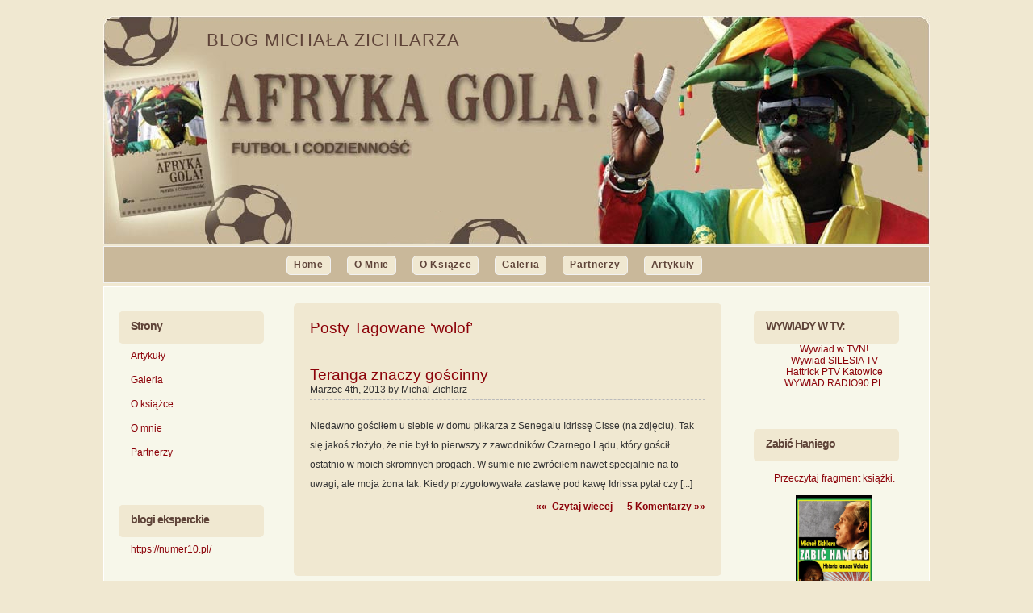

--- FILE ---
content_type: text/html; charset=UTF-8
request_url: http://afrykagola.pl/?tag=wolof
body_size: 7080
content:
<!DOCTYPE html PUBLIC "-//W3C//DTD XHTML 1.0 Transitional//EN" "http://www.w3.org/TR/xhtml1/DTD/xhtml1-transitional.dtd">
<html xmlns="http://www.w3.org/1999/xhtml" dir="ltr" lang="pl-PL">

<meta http-equiv="Content-Type" content="text/html; charset=UTF-8" />

<title>Wolof | AfrykaGola.pl</title>

<meta name="generator" content="WordPress 2.9.2" /> <!-- leave this for stats -->

<link rel="stylesheet" href="http://afrykagola.pl/wp-content/themes/lajbor/style.css" type="text/css" media="screen" />
<link rel="alternate" type="application/rss+xml" title="AfrykaGola.pl RSS Feed" href="http://afrykagola.pl/?feed=rss2" />
<link rel="pingback" href="http://afrykagola.pl/xmlrpc.php" />

<link rel="alternate" type="application/rss+xml" title="AfrykaGola.pl &raquo; Kanał z wpisami otagowanymi jako wolof" href="http://afrykagola.pl/?feed=rss2&amp;tag=wolof" />
<link rel='stylesheet' id='NextGEN-css'  href='http://afrykagola.pl/wp-content/plugins/nextgen-gallery/css/nggallery.css?ver=1.0.0' type='text/css' media='screen' />
<link rel='stylesheet' id='shutter-css'  href='http://afrykagola.pl/wp-content/plugins/nextgen-gallery/shutter/shutter-reloaded.css?ver=1.3.0' type='text/css' media='screen' />
<script type='text/javascript'>
/* <![CDATA[ */
var shutterSettings = {
	msgLoading: "P R O S Z Ę   C Z E K A Ć",
	msgClose: "Kliknij aby zamknąć",
	imageCount: "1"
};
/* ]]> */
</script>
<script type='text/javascript' src='http://afrykagola.pl/wp-content/plugins/nextgen-gallery/shutter/shutter-reloaded.js?ver=1.3.0'></script>
<link rel="EditURI" type="application/rsd+xml" title="RSD" href="http://afrykagola.pl/xmlrpc.php?rsd" />
<link rel="wlwmanifest" type="application/wlwmanifest+xml" href="http://afrykagola.pl/wp-includes/wlwmanifest.xml" /> 
<link rel='index' title='AfrykaGola.pl' href='http://afrykagola.pl' />
<meta name="generator" content="WordPress 2.9.2" />

<!-- All in One SEO Pack 1.6.10.2 by Michael Torbert of Semper Fi Web Design[266,302] -->
<link rel="canonical" href="http://afrykagola.pl/?tag=wolof" />
<!-- /all in one seo pack -->
<meta name="framework" content="Alkivia Framework 0.8" />
<link rel="shortcut icon" href="http://afrykagola.pl/wp-content/uploads/2010/04/ikonka.jpg" /><link id='MediaRSS' rel='alternate' type='application/rss+xml' title='NextGEN Gallery RSS Feed' href='http://afrykagola.pl/wp-content/plugins/nextgen-gallery/xml/media-rss.php' />

<!-- NextGeEN Gallery CoolIris/PicLens support -->
<script type="text/javascript" src="http://lite.piclens.com/current/piclens_optimized.js"></script>
<!-- /NextGEN Gallery CoolIris/PicLens support -->
<meta name='NextGEN' content='1.5.3' />
</head>
<body>

<div id="header"><!-- start header -->
<div id="logo">
	<h1 class="fir">AfrykaGola.pl</h1>
	<p class="slogan"><a href="http://afrykagola.pl/">Blog Michała Zichlarza</a></p>
</div>
<div id="menu"><!-- start menu -->
	<ul>
		<li class="page_item">
        	<a href="http://afrykagola.pl/">Home</a>
        </li>
        
			<li class="page_item page-item-9"><a href="http://afrykagola.pl/?page_id=9" title="O mnie">O mnie</a></li>
<li class="page_item page-item-2"><a href="http://afrykagola.pl/?page_id=2" title="O książce">O książce</a></li>
<li class="page_item page-item-31"><a href="http://afrykagola.pl/?page_id=31" title="Galeria">Galeria</a></li>
<li class="page_item page-item-43"><a href="http://afrykagola.pl/?page_id=43" title="Partnerzy">Partnerzy</a></li>
<li class="page_item page-item-48"><a href="http://afrykagola.pl/?page_id=48" title="Artykuły">Artykuły</a></li>
               
	</ul>
</div><!-- end menu -->
</div><!-- end header -->
<div id="wrapper">
<!-- start page -->
<div id="page">

<!-- start sidebars -->
<script>
  (function(i,s,o,g,r,a,m){i['GoogleAnalyticsObject']=r;i[r]=i[r]||function(){
  (i[r].q=i[r].q||[]).push(arguments)},i[r].l=1*new Date();a=s.createElement(o),
  m=s.getElementsByTagName(o)[0];a.async=1;a.src=g;m.parentNode.insertBefore(a,m)
  })(window,document,'script','//www.google-analytics.com/analytics.js','ga');

  ga('create', 'UA-33832326-2', 'auto');
  ga('send', 'pageview');

</script>
<div id="sidebar1" class="sidebar">
	<ul>
	<li id="pages-4" class="widget widget_pages"><h2 class="widgettitle">Strony</h2>		<ul>
			<li class="page_item page-item-48"><a href="http://afrykagola.pl/?page_id=48" title="Artykuły">Artykuły</a>
<ul>
	<li class="page_item page-item-84"><a href="http://afrykagola.pl/?page_id=84" title="1998 ROK – REPUBLIKA POŁUDNIOWEJ AFRYKI (pierwszy wyjazd na Czarny Ląd)">1998 ROK – REPUBLIKA POŁUDNIOWEJ AFRYKI (pierwszy wyjazd na Czarny Ląd)</a></li>
	<li class="page_item page-item-102"><a href="http://afrykagola.pl/?page_id=102" title="2004 &#8211; TUNEZJA (pierwszy wyjazd na Puchar Narodów Afryki)">2004 &#8211; TUNEZJA (pierwszy wyjazd na Puchar Narodów Afryki)</a>
	<ul>
		<li class="page_item page-item-142"><a href="http://afrykagola.pl/?page_id=142" title="Mali zrobili duża robotę">Mali zrobili duża robotę</a></li>
		<li class="page_item page-item-152"><a href="http://afrykagola.pl/?page_id=152" title="Rozmowa z Nwankwo Kanu: Zbieram pieniądze na szpitale w Afryce">Rozmowa z Nwankwo Kanu: Zbieram pieniądze na szpitale w Afryce</a></li>
		<li class="page_item page-item-106"><a href="http://afrykagola.pl/?page_id=106" title="W Gwinei kibice giną z radości">W Gwinei kibice giną z radości</a></li>
	</ul>
</li>
	<li class="page_item page-item-205"><a href="http://afrykagola.pl/?page_id=205" title="2006 &#8211; WIZYTA U TRENERA KASPERCZAKA W SENEGALU">2006 &#8211; WIZYTA U TRENERA KASPERCZAKA W SENEGALU</a>
	<ul>
		<li class="page_item page-item-212"><a href="http://afrykagola.pl/?page_id=212" title="Henri ograł Mozambik">Henri ograł Mozambik</a></li>
		<li class="page_item page-item-207"><a href="http://afrykagola.pl/?page_id=207" title="Kasperczak obejrzy Balde">Kasperczak obejrzy Balde</a></li>
		<li class="page_item page-item-215"><a href="http://afrykagola.pl/?page_id=215" title="Tańszy od Leo, ale wygrywa">Tańszy od Leo, ale wygrywa</a></li>
	</ul>
</li>
	<li class="page_item page-item-219"><a href="http://afrykagola.pl/?page_id=219" title="2008 ROK &#8211; PUCHAR NARODÓW W GHANIE">2008 ROK &#8211; PUCHAR NARODÓW W GHANIE</a>
	<ul>
		<li class="page_item page-item-225"><a href="http://afrykagola.pl/?page_id=225" title="Starcie gigantów na Czarnym Lądzie">Starcie gigantów na Czarnym Lądzie</a></li>
		<li class="page_item page-item-229"><a href="http://afrykagola.pl/?page_id=229" title="Uczestnicy mistrzostw w Ghanie">Uczestnicy mistrzostw w Ghanie</a></li>
	</ul>
</li>
	<li class="page_item page-item-90"><a href="http://afrykagola.pl/?page_id=90" title="ROK 2002 &#8211; MOZAMBIK">ROK 2002 &#8211; MOZAMBIK</a></li>
	<li class="page_item page-item-159"><a href="http://afrykagola.pl/?page_id=159" title="ROK 2005 &#8211; PODRÓŻ DO NIGERII">ROK 2005 &#8211; PODRÓŻ DO NIGERII</a>
	<ul>
		<li class="page_item page-item-178"><a href="http://afrykagola.pl/?page_id=178" title="Fundacja Kanu wyśle chore dzieci do Polski?">Fundacja Kanu wyśle chore dzieci do Polski?</a></li>
		<li class="page_item page-item-163"><a href="http://afrykagola.pl/?page_id=163" title="Jak Chief handlował piłkarzami">Jak Chief handlował piłkarzami</a></li>
		<li class="page_item page-item-181"><a href="http://afrykagola.pl/?page_id=181" title="Piłkarz z Ghany zaczarował Nigeryjczyka">Piłkarz z Ghany zaczarował Nigeryjczyka</a></li>
		<li class="page_item page-item-173"><a href="http://afrykagola.pl/?page_id=173" title="Tolek przyznaje, że popełnił błąd">Tolek przyznaje, że popełnił błąd</a></li>
		<li class="page_item page-item-168"><a href="http://afrykagola.pl/?page_id=168" title="Znowu chciałby zagrać w Polsce">Znowu chciałby zagrać w Polsce</a></li>
	</ul>
</li>
	<li class="page_item page-item-1576"><a href="http://afrykagola.pl/?page_id=1576" title="Rok 2010, MUNDIAL W RPA">Rok 2010, MUNDIAL W RPA</a>
	<ul>
		<li class="page_item page-item-1579"><a href="http://afrykagola.pl/?page_id=1579" title="Prezerwatywy zamiast szalików">Prezerwatywy zamiast szalików</a></li>
	</ul>
</li>
	<li class="page_item page-item-1558"><a href="http://afrykagola.pl/?page_id=1558" title="WYJAZD NA PNA DO EGIPTU 2006">WYJAZD NA PNA DO EGIPTU 2006</a>
	<ul>
		<li class="page_item page-item-192"><a href="http://afrykagola.pl/?page_id=192" title="Kaondera wspomina Górnika">Kaondera wspomina Górnika</a></li>
		<li class="page_item page-item-187"><a href="http://afrykagola.pl/?page_id=187" title="Lomana LuaLua:Gwiazda z Kongo dla Faktu">Lomana LuaLua:Gwiazda z Kongo dla Faktu</a></li>
		<li class="page_item page-item-196"><a href="http://afrykagola.pl/?page_id=196" title="Polska piątka z Zimbabwe">Polska piątka z Zimbabwe</a></li>
		<li class="page_item page-item-200"><a href="http://afrykagola.pl/?page_id=200" title="Zabrzanie nie chcieli być bogaci">Zabrzanie nie chcieli być bogaci</a></li>
	</ul>
</li>
</ul>
</li>
<li class="page_item page-item-31"><a href="http://afrykagola.pl/?page_id=31" title="Galeria">Galeria</a></li>
<li class="page_item page-item-2"><a href="http://afrykagola.pl/?page_id=2" title="O książce">O książce</a></li>
<li class="page_item page-item-9"><a href="http://afrykagola.pl/?page_id=9" title="O mnie">O mnie</a></li>
<li class="page_item page-item-43"><a href="http://afrykagola.pl/?page_id=43" title="Partnerzy">Partnerzy</a></li>
		</ul>
		</li><li id="linkcat-22" class="widget widget_links"><h2 class="widgettitle">blogi eksperckie</h2>
	<ul class='xoxo blogroll'>
<li><a href="https://numer10.pl/">https://numer10.pl/</a></li>

	</ul>
</li>
<li id="linkcat-2" class="widget widget_links"><h2 class="widgettitle">Linki</h2>
	<ul class='xoxo blogroll'>
<li><a href="http://www.90minut.pl/">90minut.pl</a></li>
<li><a href="http://afryka.org">afryka.org</a></li>
<li><a href="http://sport.fakt.pl/" target="_blank">Fakt</a></li>
<li><a href="http://www.interia.pl/">Interia.pl</a></li>
<li><a href="https://dzienniksport.pds.edicom.pl/">Katowicki Sport</a></li>
<li><a href="http://sportslaski.pl">sportslaski.pl</a></li>
<li><a href="https://3dom.pro/18874-zabic-haniego-historia-janusza-walusia-michal-zichlarz.html">Wydawnictwo 3DOM</a></li>
<li><a href="http://www.replika.eu/">Wydawnictwo Replika</a></li>
<li><a href="http://www.wsqn.pl/">Wydawnictwo Sine Qua Non</a></li>
<li><a href="http://sorus.pl" rel="friend met co-worker" target="_blank">Wydawnictwo Sorus</a></li>

	</ul>
</li>
<li id="categories-3" class="widget widget_categories"><h2 class="widgettitle">Kategorie</h2><select name='cat' id='cat' class='postform' >
	<option value='-1'>Wybierz kategorię</option>
	<option class="level-0" value="5">Afryka&nbsp;&nbsp;(2180)</option>
	<option class="level-0" value="3">AfrykaGola&nbsp;&nbsp;(4)</option>
	<option class="level-0" value="1">Bez kategorii&nbsp;&nbsp;(1)</option>
	<option class="level-0" value="7">Książka Afryka gola !&nbsp;&nbsp;(3)</option>
	<option class="level-0" value="6">piłka nożna w Afryce&nbsp;&nbsp;(2)</option>
</select>

<script type='text/javascript'>
/* <![CDATA[ */
	var dropdown = document.getElementById("cat");
	function onCatChange() {
		if ( dropdown.options[dropdown.selectedIndex].value > 0 ) {
			location.href = "http://afrykagola.pl/?cat="+dropdown.options[dropdown.selectedIndex].value;
		}
	}
	dropdown.onchange = onCatChange;
/* ]]> */
</script>

</li>		<li id="recent-posts-3" class="widget widget_recent_entries">		<h2 class="widgettitle">Wpisy</h2>		<ul>
				<li><a href="http://afrykagola.pl/?p=10249" title="Puchar Narodów. Półfinały dla Lwów">Puchar Narodów. Półfinały dla Lwów </a></li>
				<li><a href="http://afrykagola.pl/?p=10244" title="Korespondencja z Maroka. Rozmowa. Wszystko dzięki królowi">Korespondencja z Maroka. Rozmowa. Wszystko dzięki królowi </a></li>
				<li><a href="http://afrykagola.pl/?p=10237" title="Korespondencja z Maroka. Stąd się biorą sukcesy">Korespondencja z Maroka. Stąd się biorą sukcesy </a></li>
				<li><a href="http://afrykagola.pl/?p=10230" title="Korespondencja z Maroka. Prezydent daje nadzieję">Korespondencja z Maroka. Prezydent daje nadzieję </a></li>
				<li><a href="http://afrykagola.pl/?p=10226" title="Korespondencja z Maroka. Doszło do rękoczynów">Korespondencja z Maroka. Doszło do rękoczynów </a></li>
				</ul>
		</li>	</ul>
</div>

	<div id="content">
		
 	   	  		<h1 class="pagetitle">Posty Tagowane &#8216;wolof&#8217;</h1>
 	  

		
			<div class="post" id="post-3655">
				<h2 class="title"><a href="http://afrykagola.pl/?p=3655" rel="bookmark" title="Permanent Link to Teranga znaczy gościnny">Teranga znaczy gościnny</a></h2>
				<p class="byline"><small>Marzec 4th, 2013 by Michal Zichlarz </small></p>
				<div class="entry">
					<p>
Niedawno gościłem u siebie w domu piłkarza z Senegalu Idrissę Cisse (na zdjęciu). Tak się jakoś złożyło, że nie był to pierwszy z zawodników Czarnego Lądu, który gościł ostatnio w moich skromnych progach. W sumie nie zwróciłem nawet specjalnie na to uwagi, ale moja żona tak. Kiedy przygotowywała zastawę pod kawę Idrissa pytał czy [...]</p>
					<p class="links"><a href="http://afrykagola.pl/?p=3655" class="more">&laquo;&laquo;&nbsp;&nbsp;Czytaj wiecej</a> &nbsp;&nbsp;&nbsp;&nbsp; <a href="http://afrykagola.pl/?p=3655#comments" class="comments"  title="Skomentuj &#8220;Teranga znaczy gościnny&#8221;">5 Komentarzy &#187&#187;</a></p>
				</div>
			</div>

		
		<div class="navigation">
			<div class="alignleft"></div>
			<div class="alignright"></div>
		</div>

	
	</div>

	<div id="sidebar2" class="sidebar">
	<ul>
	<li id="text-4" class="widget widget_text"><h2 class="widgettitle">WYWIADY W TV:</h2>			<div class="textwidget"><a>
</a>
<p style="text-align: center;"><a href=" http://dziendobrytvn.plejada.pl/24,34413,news,,1,,mundial_w_rpa,aktualnosci_detal.html" target="_blank"> Wywiad w TVN!</a></p>
<a>
</a>
<p style="text-align: center;"><a href="http://www.tvs.pl/informacje/sport/25587/" target="_blank">Wywiad SILESIA TV </a></p>
<a>
</a>
<p style="text-align: center;"><a href="http://www.tvp.pl/katowice/sportowe/hattrick/wideo/13-czerwca/195842" target="_blank">Hattrick PTV Katowice</a></p>
<p style="text-align: center;"></p>
<p style="text-align: center;"><a href="http://www.radio90.pl/ksiazka-o-afrykanskiej-pilce.html" target="_blank">WYWIAD RADIO90.PL</a></p></div>
		</li><li id="text-6" class="widget widget_text"><h2 class="widgettitle">Zabić Haniego</h2>			<div class="textwidget"><br>
<p style="text-align: center"><a href="http://www.replika.eu/index.php?k=ksi&amp;id=443&amp;fr=1#fragment" target="_blank">Przeczytaj fragment książki.</a>
<br></br>
<a href="http://www.replika.eu/index.php?k=ksi&amp;id=443&amp;fr=1#fragment">
<img class="size-thumbnail wp-image-141 aligncenter" src="http://afrykagola.pl/wp-content/uploads/2013/03/Zabic_haniego_m.jpg" alt="" width="95" height="141" />
</a>
</p>
</div>
		</li><li id="text-5" class="widget widget_text"><h2 class="widgettitle">&#8220;Zostań znawcą Afryki&#8221;</h2>			<div class="textwidget"><br>
<a href="http://afrykagola.pl/wp-content/uploads/2012/09/kalendarzpeaef_1.jpg"><img class="aligncenter size-medium wp-image-3016" src="http://afrykagola.pl/wp-content/uploads/2012/09/kalendarzpeaef_1-215x300.jpg" alt="" width="180" height="251" /></a>
<br></br>
<a href="http://www.peaef.com/docs/kalendarz_peaef_2013.pdf">Pobierz Kalendarz</a><br>
</div>
		</li><li id="text-3" class="widget widget_text"><h2 class="widgettitle">Afryka Gola </h2>			<div class="textwidget"><br>
<p style="text-align: center;"><a href="http://afrykagola.pl/wp-content/uploads/2010/04/AfrykaGola_fragment.pdf" target="_blank">Sciągnij fragment Afryka Gola!</a>
<br></br>
</p>
<p style="text-align: center;"><a href="http://afrykagola.pl/wp-content/uploads/2010/04/AfrykaGola_fragment.pdf"><img class="size-thumbnail wp-image-141 aligncenter" title="afrykagolaokladka" src="http://afrykagola.pl/wp-content/uploads/2010/03/afrykagolaokladka-150x150.jpg" alt="" width="95" height="95" /></a></p></div>
		</li><li id="calendar-3" class="widget widget_calendar"><h2 class="widgettitle">Kalendarz</h2><div id="calendar_wrap"><table id="wp-calendar" summary="Kalendarz">
	<caption>Styczeń 2026</caption>
	<thead>
	<tr>
		<th abbr="poniedziałek" scope="col" title="poniedziałek">P</th>
		<th abbr="wtorek" scope="col" title="wtorek">W</th>
		<th abbr="środa" scope="col" title="środa">Ś</th>
		<th abbr="czwartek" scope="col" title="czwartek">C</th>
		<th abbr="piątek" scope="col" title="piątek">P</th>
		<th abbr="sobota" scope="col" title="sobota">S</th>
		<th abbr="niedziela" scope="col" title="niedziela">N</th>
	</tr>
	</thead>

	<tfoot>
	<tr>
		<td abbr="Grudzień" colspan="3" id="prev"><a href="http://afrykagola.pl/?m=202512" title="Zobacz wpisy opublikowane w Grudzień 2025">&laquo; gru</a></td>
		<td class="pad">&nbsp;</td>
		<td colspan="3" id="next" class="pad">&nbsp;</td>
	</tr>
	</tfoot>

	<tbody>
	<tr>
		<td colspan="3" class="pad">&nbsp;</td><td>1</td><td><a href="http://afrykagola.pl/?m=20260102" title="Puchar Narodów. Zawiesili reprezentację!">2</a></td><td><a href="http://afrykagola.pl/?m=20260103" title="Korespondencja z Maroka. Nie wpuszczony na mecz">3</a></td><td><a href="http://afrykagola.pl/?m=20260104" title="Korespondencja z Maroka. Lwy grają dalej">4</a></td>
	</tr>
	<tr>
		<td><a href="http://afrykagola.pl/?m=20260105" title="Korespondencja z Maroka. Rozmowa. „To mi się nie podoba”">5</a></td><td><a href="http://afrykagola.pl/?m=20260106" title="Korespondencja z Maroka. Policja i żandarmeria na dziennikarzy">6</a></td><td><a href="http://afrykagola.pl/?m=20260107" title="Korespondencja z Maroka. Rozmowa. „Pokażemy się u siebie”">7</a></td><td><a href="http://afrykagola.pl/?m=20260108" title="Korespondencja z Maroka. Wiedzą jak wygrywać">8</a></td><td><a href="http://afrykagola.pl/?m=20260109" title="Korespondencja z Maroka. Rozmowa. „Mamy wiele talentów&#8221;">9</a></td><td><a href="http://afrykagola.pl/?m=20260110" title="Korespondencja z Maroka. Doszło do rękoczynów">10</a></td><td>11</td>
	</tr>
	<tr>
		<td><a href="http://afrykagola.pl/?m=20260112" title="Korespondencja z Maroka. Prezydent daje nadzieję">12</a></td><td><a href="http://afrykagola.pl/?m=20260113" title="Korespondencja z Maroka. Stąd się biorą sukcesy">13</a></td><td><a href="http://afrykagola.pl/?m=20260114" title="Korespondencja z Maroka. Rozmowa. Wszystko dzięki królowi">14</a></td><td id="today"><a href="http://afrykagola.pl/?m=20260115" title="Puchar Narodów. Półfinały dla Lwów">15</a></td><td>16</td><td>17</td><td>18</td>
	</tr>
	<tr>
		<td>19</td><td>20</td><td>21</td><td>22</td><td>23</td><td>24</td><td>25</td>
	</tr>
	<tr>
		<td>26</td><td>27</td><td>28</td><td>29</td><td>30</td><td>31</td>
		<td class="pad" colspan="1">&nbsp;</td>
	</tr>
	</tbody>
	</table></div></li><li id="simpletags-3" class="widget widget-simpletags"><h2 class="widgettitle">Chmurka Tagów</h2>
<!-- Generated by Simple Tags 1.7.4.4 - http://wordpress.org/extend/plugins/simple-tags -->
	<div class="st-tag-cloud">
	<a href="http://afrykagola.pl/?tag=winfried-schafer" id="tag-link-156" class="st-tags t1" title="1 topics"  style="font-size:10pt; color:#5f4439;">Winfried Schafer</a>
<a href="http://afrykagola.pl/?tag=al-shabab" id="tag-link-852" class="st-tags t1" title="1 topics"  style="font-size:10pt; color:#5f4439;">al-Shabab</a>
<a href="http://afrykagola.pl/?tag=dioko-kaluyituka" id="tag-link-324" class="st-tags t2" title="3 topics"  style="font-size:11,33pt; color:#5f4439;">Dioko Kaluyituka</a>
<a href="http://afrykagola.pl/?tag=republika-zielonego-przyladka" id="tag-link-294" class="st-tags t10" title="12 topics"  style="font-size:22pt; color:#5f4439;">Republika Zielonego Przylądka</a>
<a href="http://afrykagola.pl/?tag=list" id="tag-link-2347" class="st-tags t1" title="1 topics"  style="font-size:10pt; color:#5f4439;">list</a>
<a href="http://afrykagola.pl/?tag=i-liga" id="tag-link-1915" class="st-tags t1" title="1 topics"  style="font-size:10pt; color:#5f4439;">I liga</a>
<a href="http://afrykagola.pl/?tag=pilkarz" id="tag-link-2362" class="st-tags t1" title="1 topics"  style="font-size:10pt; color:#5f4439;">piłkarz</a>
<a href="http://afrykagola.pl/?tag=czerwone-diably-z-kairu" id="tag-link-1141" class="st-tags t1" title="1 topics"  style="font-size:10pt; color:#5f4439;">Czerwone Diabły z Kairu</a>
<a href="http://afrykagola.pl/?tag=paul-le-guen" id="tag-link-112" class="st-tags t2" title="3 topics"  style="font-size:11,33pt; color:#5f4439;">Paul Le Guen</a>
<a href="http://afrykagola.pl/?tag=didier-six" id="tag-link-1819" class="st-tags t1" title="1 topics"  style="font-size:10pt; color:#5f4439;">Didier Six</a>
<a href="http://afrykagola.pl/?tag=konakry" id="tag-link-300" class="st-tags t2" title="3 topics"  style="font-size:11,33pt; color:#5f4439;">Konakry</a>
<a href="http://afrykagola.pl/?tag=kadry-pna-2013" id="tag-link-1277" class="st-tags t1" title="1 topics"  style="font-size:10pt; color:#5f4439;">kadry PNA 2013</a>
<a href="http://afrykagola.pl/?tag=losowanie" id="tag-link-366" class="st-tags t9" title="11 topics"  style="font-size:20,67pt; color:#5f4439;">losowanie</a>
<a href="http://afrykagola.pl/?tag=kirsten-nematandani" id="tag-link-1257" class="st-tags t1" title="1 topics"  style="font-size:10pt; color:#5f4439;">Kirsten Nematandani</a>
<a href="http://afrykagola.pl/?tag=typy" id="tag-link-2107" class="st-tags t1" title="2 topics"  style="font-size:10pt; color:#5f4439;">typy</a>
<a href="http://afrykagola.pl/?tag=spartak-trnava" id="tag-link-2338" class="st-tags t1" title="1 topics"  style="font-size:10pt; color:#5f4439;">Spartak Trnava</a>
<a href="http://afrykagola.pl/?tag=tunezja-bezpieczenstwo" id="tag-link-2292" class="st-tags t1" title="1 topics"  style="font-size:10pt; color:#5f4439;">Tunezja bezpieczeństwo</a>
<a href="http://afrykagola.pl/?tag=przydomki-afrykanskich-reprezentacji" id="tag-link-715" class="st-tags t2" title="3 topics"  style="font-size:11,33pt; color:#5f4439;">przydomki afrykańskich reprezentacji</a>
<a href="http://afrykagola.pl/?tag=volker-fink" id="tag-link-1735" class="st-tags t1" title="1 topics"  style="font-size:10pt; color:#5f4439;">Volker Fink</a>
<a href="http://afrykagola.pl/?tag=transfery-pilkarzy-z-afryki" id="tag-link-781" class="st-tags t5" title="7 topics"  style="font-size:15,33pt; color:#5f4439;">transfery piłkarzy z Afryki</a>
<a href="http://afrykagola.pl/?tag=tvp-katowice" id="tag-link-2401" class="st-tags t1" title="1 topics"  style="font-size:10pt; color:#5f4439;">TVP Katowice</a>
<a href="http://afrykagola.pl/?tag=njalla-quan-sport-academy" id="tag-link-2190" class="st-tags t1" title="1 topics"  style="font-size:10pt; color:#5f4439;">Njalla Quan Sport Academy</a>
<a href="http://afrykagola.pl/?tag=senegal-cracovia" id="tag-link-2228" class="st-tags t1" title="1 topics"  style="font-size:10pt; color:#5f4439;">Senegal. Cracovia</a>
<a href="http://afrykagola.pl/?tag=john-obi-mikel" id="tag-link-496" class="st-tags t3" title="4 topics"  style="font-size:12,67pt; color:#5f4439;">John Obi Mikel</a>
<a href="http://afrykagola.pl/?tag=msakni" id="tag-link-732" class="st-tags t6" title="8 topics"  style="font-size:16,67pt; color:#5f4439;">Msakni</a>
<a href="http://afrykagola.pl/?tag=gazeta-polska" id="tag-link-2387" class="st-tags t1" title="1 topics"  style="font-size:10pt; color:#5f4439;">Gazeta Polska</a>
<a href="http://afrykagola.pl/?tag=casablanca" id="tag-link-1475" class="st-tags t2" title="3 topics"  style="font-size:11,33pt; color:#5f4439;">Casablanca</a>
<a href="http://afrykagola.pl/?tag=zichlarz-and-africa" id="tag-link-1078" class="st-tags t3" title="4 topics"  style="font-size:12,67pt; color:#5f4439;">Zichlarz and Africa</a>
<a href="http://afrykagola.pl/?tag=grupa-d" id="tag-link-1311" class="st-tags t1" title="1 topics"  style="font-size:10pt; color:#5f4439;">grupa D</a>
<a href="http://afrykagola.pl/?tag=samuel-eto" id="tag-link-1034" class="st-tags t1" title="1 topics"  style="font-size:10pt; color:#5f4439;">Samuel Et&#039;o</a>
<a href="http://afrykagola.pl/?tag=alain-giresse" id="tag-link-1818" class="st-tags t1" title="1 topics"  style="font-size:10pt; color:#5f4439;">Alain Giresse</a>
<a href="http://afrykagola.pl/?tag=dynamos" id="tag-link-521" class="st-tags t1" title="1 topics"  style="font-size:10pt; color:#5f4439;">Dynamos</a>
<a href="http://afrykagola.pl/?tag=jan-furtok" id="tag-link-1495" class="st-tags t1" title="1 topics"  style="font-size:10pt; color:#5f4439;">Jan Furtok</a>
<a href="http://afrykagola.pl/?tag=derby-kairu" id="tag-link-415" class="st-tags t5" title="6 topics"  style="font-size:15,33pt; color:#5f4439;">derby Kairu</a>
<a href="http://afrykagola.pl/?tag=confederation-cup" id="tag-link-368" class="st-tags t3" title="4 topics"  style="font-size:12,67pt; color:#5f4439;">Confederation Cup</a>
<a href="http://afrykagola.pl/?tag=lukasz-wrzecha" id="tag-link-1555" class="st-tags t1" title="1 topics"  style="font-size:10pt; color:#5f4439;">Łukasz Wrzecha</a>
<a href="http://afrykagola.pl/?tag=tropik" id="tag-link-84" class="st-tags t1" title="1 topics"  style="font-size:10pt; color:#5f4439;">tropik</a>
<a href="http://afrykagola.pl/?tag=grupa-b" id="tag-link-2098" class="st-tags t1" title="1 topics"  style="font-size:10pt; color:#5f4439;">grupa B</a>
<a href="http://afrykagola.pl/?tag=wakaso-mubarak" id="tag-link-2302" class="st-tags t1" title="1 topics"  style="font-size:10pt; color:#5f4439;">Wakaso Mubarak</a>
<a href="http://afrykagola.pl/?tag=sani-goringo-abubakar" id="tag-link-1003" class="st-tags t2" title="3 topics"  style="font-size:11,33pt; color:#5f4439;">Sani Goringo Abubakar</a>
<a href="http://afrykagola.pl/?tag=apoula-edel" id="tag-link-266" class="st-tags t1" title="1 topics"  style="font-size:10pt; color:#5f4439;">Apoula Edel</a>
<a href="http://afrykagola.pl/?tag=yann-mvila" id="tag-link-957" class="st-tags t1" title="1 topics"  style="font-size:10pt; color:#5f4439;">Yann M&#039;Vila</a>
<a href="http://afrykagola.pl/?tag=afrykamery" id="tag-link-568" class="st-tags t1" title="1 topics"  style="font-size:10pt; color:#5f4439;">AfryKamery</a>
<a href="http://afrykagola.pl/?tag=grunwald-ruda-slaska-i-marokanczyk" id="tag-link-835" class="st-tags t1" title="1 topics"  style="font-size:10pt; color:#5f4439;">Grunwald Ruda Śląska i Marokańczyk</a>
<a href="http://afrykagola.pl/?tag=yakubu-aiyegbeni" id="tag-link-2195" class="st-tags t1" title="1 topics"  style="font-size:10pt; color:#5f4439;">Yakubu Aiyegbeni</a></div>

</li><li id="search-3" class="widget widget_search"><h2 class="widgettitle">Szukaj</h2><form method="get" id="searchform" action="http://afrykagola.pl/">
<div><input type="text" value="" name="s" id="s" />
</div>
</form>
</li>	</ul>
</div>
<!-- end sidebars -->
	<div class="clear">&nbsp;</div>
</div>
<!-- end page -->
</div>
<div id="footer">
    <p class="copyright">
     AG(2010)	
    </p>
 <div>
 </div>
    <p class="link">
     Powered by <a href="http://wordpress.org/">WordPress</a>
    </p>
</div>
</body>
</html>


--- FILE ---
content_type: text/css
request_url: http://afrykagola.pl/wp-content/themes/lajbor/style.css
body_size: 3008
content:
/*  
Author: Netcreo
Kontakt: +48(507)611884, piotr@netcreo.pl
*/

/* Reset Styli */

html, body, div, span, applet, object, iframe,
h1, h2, h3, h4, h5, h6, p, blockquote, pre,
a, abbr, acronym, address, big, cite, code,
del, dfn, em, font, img, ins, kbd, q, s, samp,
small, strike, strong, sub, sup, tt, var,
b, u, i, center,
dl, dt, dd, ol, ul, li,
fieldset, form, label, legend,
table, caption, tbody, tfoot, thead, tr, th, td {
	margin: 0;
	padding: 0;
	border: 0;
	outline: 0;
	font-size: 100%;
	vertical-align: baseline;
	background: transparent;
}
.clear {clear:both;}

body {
	margin-top: 20px;
	padding: 0;
	background: #f0e8d1; //kolor tla
	text-align: justify;
	font-family: Arial, Helvetica, sans-serif;
	font-size: 12px;
	color: #333;/*#616161; kolor czcionki*/
}

h1, h2, h3 {
	margin-top: 0;
	color: #8C0209;
}

h1 {
	font-size: 1.6em;
	font-weight: normal;
}

h2 {
	font-size: 1.6em;
}

h3 {
	font-size: 1em;
}

ul {
	margin: 0;
	padding: 0;
	list-style: none;
}

a {
	text-decoration: none;
	color: #8C0209;
}

a:hover {
	border-bottom: none;
}

a img {
	border: none;
}
img {
	overflow:hidden;
	border: 2px solid #ccc;
	}

img.left {
	float: left;
	margin: 0 20px 0 0;
}

img.right {
	float: right;
	margin: 0 0 0 20px;
}
#logo p.slogan {
	font-family: "Arial Black", Arial, Helvetica, sans-serif;
	font-size:22px;
	letter-spacing:1px;
	position:relative;
	top:-30px; left:125px;
	}
#logo p.slogan a {
	color:#5F4439; /*kolor braz czcionki  z naglowka */
}

h1.fir {
	text-indent: -9999px;
}

#header {
	width: 1024px;
	margin: 0 auto;
	height: 330px;
	}

/* Header / Naglowek */

#logo {
	width: 1024px;
	height: 284px;
	margin: 0 auto;
	background: url(images/glowny.jpg) no-repeat center top;
	//border-bottom: 1px solid #f2f2f2;
}

#logo h1, #logo p {
	float: left;
	margin: 0;
	color: #8C0209;
}

#logo span {
	color: #000000;
}

#logo h1 {
	padding: 25px 0 0 0;
	letter-spacing: -1px;
	text-transform: lowercase;
	font-weight: normal;
	font-size: 3em;
}

#logo p {
	text-transform: uppercase;
	padding: 47px 0 0 3px;
	font-size: 10px;
	color: #110E0F;
}

#logo a {
	border: none;
	text-decoration: none;
	color: #8C0209;
}

/* Menu */

#menu {
	width: 1022px;
	margin: 1px auto;
	padding: 7px 0;
	height: 30px;
	line-height:15px;
	border: 1px solid #f2f2f2;
	background-color:#C9B89A;
	
}

#menu ul {
	margin:0 auto;
	height:25px;
	width:590px;
	padding: 0;
	list-style: none;
	
}

#menu li {
	display: inline;
}

#menu a {
	display: block;
	float: left;
	height: 16px;
	margin:4px 10px;
	padding: 8px 30px 0 30px;
	text-decoration: none;
	text-transform: capitalize;
	font-family: Arial, Helvetica, sans-serif;
	font-size: 12px;
	letter-spacing:.7px;
	font-weight:bold;
	border:1px solid #f2f2f2;
	background:#F0E8D1;
	padding: 3px 8px;
	-moz-border-radius:5px; -webkit-border-radius:5px;
	color:#5F4439;
}

#menu a:hover {
	background:#E0D8BC;
	color:#50433E;
}

#menu .current_page_item a {
	background:#E0D8BC;
	color: #50433E;
}


/* Wrapper */

#wrapper {
}

/* Page / Strona */

#page {
	width: 1022px;
	margin: 0 auto;
	margin-top:5px;
	padding: 20px 0 0 0;
	border: 1px solid #FFF;
	background: #F7F7EA;
}

#page-bg {
}

/* Latest Post / Ostatni wpis */

#latest-post {
	padding: 20px;
	border: 1px solid #E7E7E7;
}

/* Content / Tresc */

#content {
	float: left;
	width:530px;
	padding:20px 0;
	background-color:#F0E8D1;
	-moz-border-radius:5px; -webkit-border-radius:5px;
}

.post {
	margin-top:5px;
	padding:15 10px;
	line-height: 200%;
}

.post h1 {
	font-weight: normal;
}

.title {
	margin: 0;
	padding: 10px 0 4px 20px;
	font-weight: normal;
}

.title a {
	border-bottom: none;
	color: #8C0209;
}

.title a:hover {
	border-bottom: 1px dotted #000000;
}

.byline {
	border-bottom: 1px #BBBBBB dashed;
	margin: -10px 20px 20px 20px;
}

.tag {
	padding: 0 15px;
}

.entry {
	padding: 0 20px;
	margin-bottom:10px;
}
.entry ol, ul {
	padding-left:20px;
}

.links {
	padding: 4px 0px;
	text-align: right;
	font-weight: bold;
}

.links a {
	border: none;
}

.links a:hover {
}
.post-edit-link {
margin-left:20px;
font-size:10px;
}

/* Sidebars / Nawigacja */

#sidebar1 {
	float: left;
}

#sidebar2 {
	float: right;
}

.sidebar {
	float: left;
	width: 235px;
	padding: 0;
	font-size: 12px;
	font-family:Arial, Helvetica, sans-serif;
}

.sidebar ul {
	margin: 0;
	padding: 0;
	list-style: none;
	}

.sidebar ul li {
	padding: 0 0 40px 0;
	
}
.sidebar ul ul ul li.page_item {display:none;} /*wylaczone wyswietanie podstrony w menu page*/
.sidebar li ul {
}

.sidebar li li {
	margin: 0 20px 0 15px;
	padding: 8px 0px;
}


.sidebar li h2 { /*nazwa kategorii*/
	height: 30px;
	margin: 0 0 0 0;
	padding: 10px 15px 0px 15px;
	/*background: #890208 url(images/img05.jpg) no-repeat left top;*/
	letter-spacing: -1px;
	font-size: 14px;
	color:#5F4439; /*kolor braz czcionki z naglowka sidebar */
}

#sidebar1 a:hover {
	border-bottom: 2px dotted #E8BF81;
}

.widget_categories {
	font-size:14px;
	
}
.cat-item .children {font-size:12px;}
.children .current-cat a {
	border-bottom: 2px dotted #C9B89A;
}
.current-cat a, .current_page_item a {
	border-bottom: 2px dotted #C9B89A;
}
/* Search / Wyszukiwarka */

#searchform {
	margin: 0;
	padding: 0 0 0 0;
	width:50px;
}

#searchform br {
	display: none;
}

#searchform h2 {
	display:inline;
	
}
#searchform div h2 {
	display:none;
}

#s {
	margin-left:6px;
	padding-top:6px;
	width: 75px;
	height:25px;
	border: 1px solid #CA8186;
	background: #FFFFFF;
	font-size: 16px;
	color: #000000;
}
.widget_search h2 {
	float:left;
	width:60px;
}
.widget_search #searchform {
	width:40px;
	float:left;
	margin:3px auto;
}

#x {
	margin: 0;
	padding: 2px 5px;
	height: 25px;
	background: #CA8186;
	text-decoration: none;
	text-transform: uppercase;
	font-family: Arial, Helvetica, sans-serif;
	font-size: 10px;
	color: #CCCCCC;
}
/* Calendar / Kalendarz */

#calendar_wrap {
	padding: 0 15px;
	text-align: center;
	margin-right:20px;
	margin-top:3px;
	background-color:#F0E8D1;
	-moz-border-radius:5px; -webkit-border-radius:5px;
}
#calendar_wrap caption{
	margin:5px 0;
	}

#calendar_wrap table {
	width: 100%;
}

#calendar_wrap th {
}

#calendar_wrap td {
}

#calendar_wrap tfoot td {
	border: none;
}

#calendar_wrap tfoot td#prev {
	text-align: left;
	font-weight: bold;
	border: none;
}

#calendar_wrap tfoot td#prev a {
	border: none;
}

#calendar_wrap tfoot td#next {
	text-align: right;
	font-weight: bold;
	border: none;
}

#calendar_wrap tfoot td#next a {
	border: none;
}

.widgettitle {
	margin:5px 0;
	background-color:#F0E8D1;
	width:150px;
	-moz-border-radius:5px; -webkit-border-radius:5px;
}
/* ESCRIBA WIDGET ODLICZJACY CZAS DO ZDARZENIA*/
.licznik {
	width:150px;
	padding:10px;
	padding-right:20px;
}
#escriba-countdown-widget h2 {
	display:none;
}

#clockday, #clocknum {padding:3px;}
.widget_calendar {
	margin:0 auto;
}
ul .widget {
	width:200px;
	margin:10px auto;
}
.widget_calendar #today a, td#today {
	font-weight:bold;
	color:#8C0209;
}
.widget_calendar td a {text-decoration:underline;}

/* Footer / Stopka */

#footer {
	width: 984px;
	height: 115px;
	margin: 2px auto;
	padding-top:5px;
	padding: 0 20px;
	background-color:#F7F7EA;
	-moz-border-radius:5px; -webkit-border-radius:5px;
}

#footer p {
	margin: 0;
	padding:0;
	text-align: center;
	font-size: smaller;
}

#footer a {
}

#footer .link {
	float:right;
	padding-top:80px;	
}

#footer .copyright {
	float: left;
	padding-top:90px;
}
#footer #logo_fakty {
	height:95px;
	width:149px;
	background:url(images/fakt_logo.jpg) no-repeat;
	float:left;
	margin-right:10px;
}
#footer #logo_sorus {
	height:95px;
	width:205px;
	background:url(images/sorus_logo.jpg) no-repeat;
	float:left;
	margin-left:180px;
}
#footer p {
	margin:5px;
	width:100px;
}
#footer div {
	width:700px;
	margin:0 auto;
	padding:5px;
	float:left;
	text-align:center;
}
#footer div a {
	width:200px;
	height:95px;
	display:block;
}
.flower {
	width: 510px;
	height: 250px;
	margin: 0 auto;
	background: url(images/img06.jpg) no-repeat left top;
	display:none;
}
	/*KOMENTARZE*/
#commentform {
	margin: 0;
	padding-left: 20px;
}

#comment {
	margin: 0;
	width: 500px;
}

small.commentmetadata, .commentlist alt {
	font-size:9px;
	color:ccc;
	}
p.meta {
	margin-top:20px;
	font-size:11px;
}

.commentlist p {  /*wyglad tekstu komentarzy*/
	font: normal .95em Arial, Helvetica, sans-serif;
	color:#616161;
	margin:5px 20px 15px 20px;
	background-color:#F7F7EA;
	padding:5px;
	-moz-border-radius:5px; -webkit-border-radius:5px;

}
h3#comments {
	margin-bottom:5px;
}
sup,
sub {
	height: 0;
	line-height: 1;
	vertical-align: baseline;
	_vertical-align: bottom;
	position: relative;
}

sup {
	bottom: 1ex;
}

sub {
	top: .5ex;
}
#commentform sup {font-size:9px;color:#8C0209;}

input#submit {
	font-size: 13px;
	font-weight:bold;
	padding:4px;
	border:1px solid #f0f0f0;
	border-right:2px solid #f2f2f2;
	border-bottom:2px solid #f2f2f2;
	background:#DBD1B2;
	-moz-border-radius:5px; -webkit-border-radius:5px;
	color:#5F4439;
	cursor:pointer;
}


#commentform p {
	margin-bottom:3px;
}



.alignright {
	float: right;
}

.alignleft {
	float: left;
}



#respond {
	margin: 0;
	padding:50px 0 5px 20px;
	text-transform:lowercase;
	color:#BFB28B;
}

.navigation {
	padding: 20px 20px;
}

.pagetitle {
	padding-bottom: 20px;
}

li.widget_tag_cloud {
	width:180px;
	text-align: center;
	margin-left:15px;
	background-color:#F0E8D1;
	-moz-border-radius:5px; -webkit-border-radius:5px;
}
.widget_tag_cloud div {
	width:150px;
	padding-left:10px;
	}
.widget_tag_cloud .widgettitle {
	width:150px;
	
	}
.widget_tag_cloud div a:hover {
	background-color:#F7F7EA;
	padding-top:1px;
	}

#tag_cloud h2 {
	
}

#comments {
	padding-left: 20px;
}

hr {
	display: none;
}

.pagetitle {
	padding-left: 20px;
}

#commentform {
	padding-left: 20px;
}

.commentlist {
	padding-left: 40px;
}